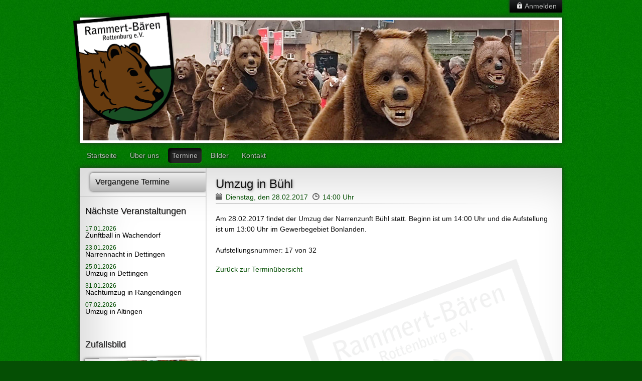

--- FILE ---
content_type: text/html; charset=utf-8
request_url: https://www.rammert-baeren.de/termine/umzug-in-buehl-260.html
body_size: 6190
content:
<!DOCTYPE html>
<html lang="de">
<head>
<meta http-equiv="X-UA-Compatible" content="IE=edge">
<meta charset="utf-8">
<title>Umzug in Bühl - Rammert-Bären Rottenburg e.V.</title>
<base href="https://www.rammert-baeren.de/">
<meta name="robots" content="index,follow">
<meta name="description" content="Termine der Rammert-Bären Rottenburg e.V.">
<meta name="keywords" content="rammert, baeren, rammert-baeren, fasnet, verein, e.V., rottenburg, rammert-baeren.de, termine, events, veranstaltungen, umzug, umzüge, 2010, 2011, 2012">
<meta name="google-site-verification" content="HJg1eqB6DpzMdrVa7EZPqH8oPeLEnMK0tZ2qKFvwD1w">
<link rel="stylesheet" href="files/theme/css/rbtheme.css" media="all">
<meta name="theme-color" content="#054f04">

  <link href="files/theme/favicon.ico" rel="shortcut icon" type="image/x-icon">
  <meta name="viewport" content="width=980">
</script> 

</head>
<body id="top" class="mac chrome blink ch131">
<div id="wrapper">
<img class="wappen" src="files/theme/grafiken/wappen.png" alt="Wappen der Rammert-Bären Rottenburg" width="209" height="231" >
<div id="userpanel">
	
<div><a href="login.html" title="Klicke hier, um dich anzumelden">Anmelden</a></div></div>
<div id="header">
        <img src="files/theme/grafiken/rb-header.jpg" alt="Bild der Rammert-Bären Rottenburg e.V." width="950" height="240" >
</div>

<!-- indexer::stop -->
<nav class="mod_navigation hauptnav block" itemscope itemtype="http://schema.org/SiteNavigationElement">

  
  <a href="termine/umzug-in-buehl-260.html#skipNavigation15" class="invisible">Navigation überspringen</a>

  
<ul class="level_1">
            <li class="sibling first"><a href="./" title="Startseite" class="sibling first" itemprop="url"><span itemprop="name">Startseite</span></a></li>
                <li class="sibling"><a href="ueber-uns.html" title="Über uns" class="sibling" itemprop="url"><span itemprop="name">Über uns</span></a></li>
                <li class="trail sibling"><a href="termine.html" title="Termine" class="trail sibling" itemprop="url"><span itemprop="name">Termine</span></a></li>
                <li class="sibling"><a href="bilder.html" title="Bilder" class="sibling" itemprop="url"><span itemprop="name">Bilder</span></a></li>
                <li class="sibling last"><a href="kontakt.html" title="Kontakt" class="sibling last" itemprop="url"><span itemprop="name">Kontakt</span></a></li>
      </ul>

  <a id="skipNavigation15" class="invisible">&nbsp;</a>

</nav>
<!-- indexer::continue -->
<div id="container">

<aside id="left">
<div class="inside">

<!-- indexer::stop -->
<nav class="mod_navigation subnav block" itemscope itemtype="http://schema.org/SiteNavigationElement">

  
  <a href="termine/umzug-in-buehl-260.html#skipNavigation16" class="invisible">Navigation überspringen</a>

  
<ul class="level_1">
            <li class="first last"><a href="termine/vergangene.html" title="Vergangene Termine" class="first last" itemprop="url"><span itemprop="name">Vergangene Termine</span></a></li>
      </ul>

  <a id="skipNavigation16" class="invisible">&nbsp;</a>

</nav>
<!-- indexer::continue -->

<!-- indexer::stop -->
<div class="mod_eventlist block">

            <h2>Nächste Veranstaltungen</h2>
      
  
  
<div class="event layout_upcoming current even first cal_6">
<span class="date">17.01.2026</span><a href="termine/zunftball-in-wachendorf.html" title="Zunftball in Wachendorf (Samstag, 17.01.2026)">Zunftball in Wachendorf</a>
  </div>


<div class="event layout_upcoming upcoming odd cal_6">
<span class="date">23.01.2026</span><a href="termine/narrennacht-in-dettingen.html" title="Narrennacht in Dettingen (Freitag, 23.01.2026)">Narrennacht in Dettingen</a>
  </div>


<div class="event layout_upcoming upcoming even cal_6">
<span class="date">25.01.2026</span><a href="termine/umzug-in-dettingen-2.html" title="Umzug in Dettingen (Sonntag, 25.01.2026)">Umzug in Dettingen</a>
  </div>


<div class="event layout_upcoming upcoming odd cal_6">
<span class="date">31.01.2026</span><a href="termine/nachtumzug-in-rangendingen-4.html" title="Nachtumzug in Rangendingen (Samstag, 31.01.2026)">Nachtumzug in Rangendingen</a>
  </div>


<div class="event layout_upcoming upcoming even last cal_6">
<span class="date">07.02.2026</span><a href="termine/umzug-in-altingen-5.html" title="Umzug in Altingen (Samstag, 07.02.2026)">Umzug in Altingen</a>
  </div>

  

</div>
<!-- indexer::continue -->

<!-- indexer::stop -->
<div class="mod_randomImage block">

            <h2>Zufallsbild</h2>
      
  
  
<figure class="image_container">
  
  

<img src="assets/images/d/2020-fasnet%20-%2011-7b783965.jpg" width="220" height="160" alt="" itemprop="image">


  
  </figure>


</div>
<!-- indexer::continue -->
 
</div>
</aside>

<section id="main">
<div class="inside">


  <div class="mod_article first last block" id="article-3">
    
          
<div class="mod_eventreader block">

        
  
  <div class="event layout_full block bygone">

<h1>Umzug in Bühl </h1>

<span class="date">Dienstag, den    28.02.2017   </span>
<span class="time">14:00 Uhr</span>  <div class="horizontal_rule"></div>
<div class="ce_text">


<div class="ce_text block">

        
  
      <p style="text-align: left;">Am 28.02.2017 findet der Umzug der Narrenzunft Bühl statt. Beginn ist um 14:00 Uhr und die Aufstellung ist um 13:00 Uhr im Gewerbegebiet Bonlanden.<br><br>Aufstellungsnummer: 17 von 32</p>  
  
  

</div>
 

</div>

<div style="display:block;clear:both;margin:20px 0"><a href="termine.html">Zurück zur Terminübersicht</a></div>

</div>

  <!-- indexer::stop -->
  <p class="back"><a href="javascript:history.go(-1)" title="Zurück">Zurück</a></p>
  <!-- indexer::continue -->

  

</div>
    
      </div>

 
</div>
<div id="clear"></div>
</section>

</div>

<footer id="footer">
<div class="inside">

<div>© 2010-2024 Rammert-Bären Rottenburg e.V. | <a href="impressum.html" title="Impressum">Impressum</a> - <a href="datenschutzerklaerung.html" title="Datenschutzerklärung">Datenschutzerklärung</a></div> 
</div>
</footer>

</div>
<script type="application/ld+json">{"@context":{"contao":"https:\/\/schema.contao.org\/"},"@type":"contao:Page","contao:title":"Umzug in B\u00fchl","contao:pageId":6,"contao:noSearch":false,"contao:protected":false,"contao:groups":[],"contao:fePreview":false}</script></body>
</html>

--- FILE ---
content_type: text/css; charset=utf-8
request_url: https://www.rammert-baeren.de/files/theme/css/rbtheme.css
body_size: 18676
content:
abbr,address,article,aside,audio,b,blockquote,body,canvas,caption,cite,code,dd,del,details,dfn,div,dl,dt,em,fieldset,figcaption,figure,footer,form,h1,h2,h3,h4,h5,h6,header,hgroup,html,i,iframe,img,ins,kbd,label,legend,li,mark,menu,nav,object,ol,p,pre,q,samp,section,small,span,strong,sub,summary,sup,table,tbody,td,tfoot,th,thead,time,tr,ul,var,video{
    margin:0;
    padding:0;
    border:0;
    outline:0;
    vertical-align:baseline;
    background:0
}
body{
    line-height:1;
    overflow-y:scroll
}
article,aside,details,figcaption,figure,footer,header,hgroup,menu,nav,section{
    display:block
}
nav ul{
    list-style:none
}
blockquote,q{
    quotes:none
}
blockquote:after,blockquote:before,q:after,q:before{
    content:'';
    content:none
}
a{
    margin:0;
    padding:0;
    font-size:100%;
    vertical-align:baseline;
    background:0
}
del{
    text-decoration:line-through
}
abbr[title],dfn[title]{
    border-bottom:1px dotted;
    cursor:help
}
table{
    border-collapse:collapse;
    border-spacing:0
}
hr{
    display:block;
    height:1px;
    border:0;
    border-top:1px solid #ccc;
    margin:1em 0;
    padding:0
}
input,select,button{
    vertical-align:middle
}
:focus{
    outline:0
}
.invisible{
    display:none
}
a{
    color:#054f04;
    text-decoration:none
}
p{
    margin-bottom:1em
}
body{
    background:#054f04 url(../grafiken/background.jpg) repeat;
    font-family:Arial,sans-serif;
    font-size:14px
}
h1,h2,h3,h4,h5,h6{
    font-size:100%;
    font-weight:400;
    margin-bottom:1em
}
h1{
    font-size:24px;
    text-shadow:#9e9e9e 1px 1px 5px
}
h2{
    font-size:18px;
    text-shadow:#b5b4b4 1px 1px 0
}
h3{
    font-size:16px;
    text-shadow:#b5b4b4 1px 1px 0
}
section.border10 img{
    padding:10px;
    background:#fff;
    -webkit-box-shadow:0 0 10px #2e2e2e;
    -moz-box-shadow:0 0 10px #2e2e2e;
    -ms-box-shadow:0 0 10px #2e2e2e;
    -o-box-shadow:0 0 10px #2e2e2e;
    box-shadow:0 0 10px #2e2e2e
}
input,select,textarea,button{
    border:1px solid #a2a2a2;
    -webkit-border-radius:5px;
    -moz-border-radius:5px;
    border-radius:5px;
    font-size:14px;
    margin:3px 0;
    padding:4px
}
label{
    width:200px;
    float:left
}
select{
    width:250px
}
input.error,textarea.error{
    border-color:red;
    margin-left:200px;
    display:block
}
textarea{
    height:150px
}
input:active,input:focus,input:hover,select:active,select:focus,select:hover,textarea:active,textarea:focus,textarea:hover{
    border-color:#054f04
}
button.submit{
    border:1px solid #585858;
    padding:8px 12px;
    color:#fff;
    background:#606060;
    background:-moz-linear-gradient(top,#606060 0,#2b2b2b 100%);
    background:-webkit-gradient(linear,left top,left bottom,color-stop(0,#606060),color-stop(100%,#2b2b2b));
    background:-webkit-linear-gradient(top,#606060 0,#2b2b2b 100%);
    background:-o-linear-gradient(top,#606060 0,#2b2b2b 100%);
    background:-ms-linear-gradient(top,#606060 0,#2b2b2b 100%);
    background:linear-gradient(to bottom,#606060 0,#2b2b2b 100%);
    filter:progid:DXImageTransform.Microsoft.gradient(startColorstr='#606060',endColorstr='#2b2b2b',GradientType=0);
    -webkit-box-shadow:0 0 4px #272727;
    -moz-box-shadow:0 0 4px #272727;
    -ms-box-shadow:0 0 4px #272727;
    -o-box-shadow:0 0 4px #272727;
    box-shadow:0 0 4px #272727;
    text-shadow:0 -1px 1px rgba(0,0,0,.25);
    cursor:pointer
}
button.submit:active,button.submit:hover{
    background:#565656;
    background:-moz-linear-gradient(top,#565656 0,#0e0e0e 100%);
    background:-webkit-gradient(linear,left top,left bottom,color-stop(0,#565656),color-stop(100%,#0e0e0e));
    background:-webkit-linear-gradient(top,#565656 0,#0e0e0e 100%);
    background:-o-linear-gradient(top,#565656 0,#0e0e0e 100%);
    background:-ms-linear-gradient(top,#565656 0,#0e0e0e 100%);
    background:linear-gradient(to bottom,#565656 0,#0e0e0e 100%);
    filter:progid:DXImageTransform.Microsoft.gradient(startColorstr='#565656',endColorstr='#0e0e0e',GradientType=0)
}
.info-button{
    border:1px solid #054f04;
    padding:8px 12px;
    margin:3px 5px;
    background:#fff;
    display:inline;
    float:left;
    -webkit-box-shadow:0 0 4px #898989;
    -moz-box-shadow:0 0 4px #898989;
    -ms-box-shadow:0 0 4px #898989;
    -o-box-shadow:0 0 4px #898989;
    box-shadow:0 0 4px #898989;
    text-shadow:0 -1px 1px rgba(0,0,0,.5);
    -webkit-border-radius:5px;
    -moz-border-radius:5px;
    border-radius:5px
}
#wrapper{
    width:960px;
    margin:0 auto;
    position:relative
}
.wappen{
    position:absolute;
    top:22px;
    left:-15px;
    z-index:1
}
#userpanel{
    height:25px;
    width:960px;
    clear:both
}
#userpanel div{
    height:14px;
    float:right;
    right:0;
    padding:5px 10px 6px;
    color:#c4c4c4;
    background:#202223;
    background:#202223;
    background:-moz-linear-gradient(top,#202223 0,#000 100%);
    background:-webkit-gradient(linear,left top,left bottom,color-stop(0,#202223),color-stop(100%,#000));
    background:-webkit-linear-gradient(top,#202223 0,#000 100%);
    background:-o-linear-gradient(top,#202223 0,#000 100%);
    background:-ms-linear-gradient(top,#202223 0,#000 100%);
    background:linear-gradient(to bottom,#202223 0,#000 100%);
    filter:progid:DXImageTransform.Microsoft.gradient(startColorstr='#202223',endColorstr='#000000',GradientType=0);
    -webkit-box-shadow:0 0 5px #2e2e2e;
    -moz-box-shadow:0 0 5px #2e2e2e;
    -ms-box-shadow:0 0 5px #2e2e2e;
    -o-box-shadow:0 0 5px #2e2e2e;
    box-shadow:0 0 5px #2e2e2e
}
#userpanel a{
    padding:0 0 0 20px;
    background:url(../grafiken/lock-icon.png) top left no-repeat;
    color:#bababa
}
#header{
    width:950px;
    height:240px;
    position:relative;
    background:#fff;
    padding:5px;
    margin:10px 0;
    -webkit-box-shadow:0 0 10px #2e2e2e;
    -moz-box-shadow:0 0 10px #2e2e2e;
    -ms-box-shadow:0 0 10px #2e2e2e;
    -o-box-shadow:0 0 10px #2e2e2e;
    box-shadow:0 0 10px #2e2e2e
}
nav.hauptnav{
    height:30px
}
nav.hauptnav ul li{
    float:left;
    margin:0 5px;
    height:30px;
    -webkit-transition:-webkit-box-shadow .1s linear;
    -moz-transition:-moz-box-shadow .1s linear;
    -ms-transition:-ms-box-shadow .1s linear;
    -o-transition:box-shadow .1s linear;
    transition:box-shadow .1s linear
}
nav.hauptnav ul li.active,nav.hauptnav ul li.active:hover,nav.hauptnav ul li.trail{
    background:#252525;
    -webkit-border-radius:5px;
    -moz-border-radius:5px;
    border-radius:5px;
    -webkit-box-shadow:1px 1px 0 #1c8d0d,inset 5px 5px 5px rgba(0,0,0,.75);
    -moz-box-shadow:1px 1px 0 #1c8d0d,inset 5px 5px 5px rgba(0,0,0,.75);
    -ms-box-shadow:1px 1px 0 #1c8d0d,inset 5px 5px 5px rgba(0,0,0,.75);
    -o-box-shadow:1px 1px 0 #1c8d0d,inset 5px 5px 5px rgba(0,0,0,.75);
    box-shadow:1px 1px 0 #1c8d0d,inset 5px 5px 5px rgba(0,0,0,.75)
}
nav.hauptnav ul li:focus,nav.hauptnav ul li:hover{
    background:#065405;
    -webkit-border-radius:5px;
    -moz-border-radius:5px;
    border-radius:5px;
    -webkit-box-shadow:1px 1px 0 #1c8d0d,inset 5px 5px 5px rgba(0,0,0,.4);
    -moz-box-shadow:1px 1px 0 #1c8d0d,inset 5px 5px 5px rgba(0,0,0,.4);
    -ms-box-shadow:1px 1px 0 #1c8d0d,inset 5px 5px 5px rgba(0,0,0,.4);
    -o-box-shadow:1px 1px 0 #1c8d0d,inset 5px 5px 5px rgba(0,0,0,.4);
    box-shadow:1px 1px 0 #1c8d0d,inset 5px 5px 5px rgba(0,0,0,.4)
}
nav.hauptnav ul li a,nav.hauptnav ul li strong{
    height:14px;
    padding:8px;
    display:block;
    color:#c4c4c4;
    font-weight:normal;
    text-shadow:#000 1px 1px 3px
}
#container{
    margin:10px 0 5px;
    width:960px;
    height:100%;
    color:#101010;
    background:url(../grafiken/wappen_hintergrund.png) no-repeat bottom right #fff;
    -webkit-box-shadow:0 0 10px #2e2e2e,inset 30px 30px 80px rgba(0,0,0,.15);
    -moz-box-shadow:0 0 10px #2e2e2e,inset 30px 30px 80px rgba(0,0,0,.15);
    -ms-box-shadow:0 0 10px #2e2e2e,inset 30px 30px 80px rgba(0,0,0,.15);
    -o-box-shadow:0 0 10px #2e2e2e,inset 30px 30px 80px rgba(0,0,0,.15);
    box-shadow:0 0 10px #2e2e2e,inset 30px 30px 80px rgba(0,0,0,.15);
    clear:both;
    overflow:hidden
}
aside#left{
    float:left;
    width:250px;
    height:100%;
    margin-bottom:100px
}
nav.subnav{
    width:250px;
    border-bottom:1px solid #c2c2c2;
    overflow:hidden
}
nav.subnav ul li{
    height:36px;
    display:block;
    margin:10px 0 10px 20px;
    -webkit-border-top-left-radius:5px;
    -moz-border-radius-topleft:5px;
    border-top-left-radius:5px;
    -webkit-border-bottom-left-radius:5px;
    -moz-border-radius-bottomleft:5px;
    border-bottom-left-radius:5px;
    -webkit-box-shadow:0 0 5px #393939;
    -moz-box-shadow:0 0 5px #393939;
    -ms-box-shadow:0 0 5px #393939;
    -o-box-shadow:0 0 5px #393939;
    box-shadow:0 0 5px #393939;
    background:#ededed;
    background:-moz-linear-gradient(top,#ededed 0,#b7b7b7 100%);
    background:-webkit-gradient(linear,left top,left bottom,color-stop(0,#ededed),color-stop(100%,#b7b7b7));
    background:-webkit-linear-gradient(top,#ededed 0,#b7b7b7 100%);
    background:-o-linear-gradient(top,#ededed 0,#b7b7b7 100%);
    background:-ms-linear-gradient(top,#ededed 0,#b7b7b7 100%);
    background:linear-gradient(to bottom,#ededed 0,#b7b7b7 100%);
    filter:progid:DXImageTransform.Microsoft.gradient(startColorstr='#ededed',endColorstr='#b7b7b7',GradientType=0)
}
nav.subnav ul li.active,nav.subnav ul li.active:hover,nav.subnav ul li.trail{
    margin:10px 0 10px 15px;
    background:#1c1c1c;
    background:#1c1c1c;
    background:-moz-linear-gradient(top,#1c1c1c 0,#444 100%);
    background:-webkit-gradient(linear,left top,left bottom,color-stop(0,#1c1c1c),color-stop(100%,#444));
    background:-webkit-linear-gradient(top,#1c1c1c 0,#444 100%);
    background:-o-linear-gradient(top,#1c1c1c 0,#444 100%);
    background:-ms-linear-gradient(top,#1c1c1c 0,#444 100%);
    background:linear-gradient(to bottom,#1c1c1c 0,#444 100%);
    filter:progid:DXImageTransform.Microsoft.gradient(startColorstr='#1c1c1c',endColorstr='#444444',GradientType=0)
}
nav.subnav ul li:focus,nav.subnav ul li:hover{
    background:#aaa;
    background:#bababa;
    background:-moz-linear-gradient(top,#bababa 0,#898989 100%);
    background:-webkit-gradient(linear,left top,left bottom,color-stop(0,#bababa),color-stop(100%,#898989));
    background:-webkit-linear-gradient(top,#bababa 0,#898989 100%);
    background:-o-linear-gradient(top,#bababa 0,#898989 100%);
    background:-ms-linear-gradient(top,#bababa 0,#898989 100%);
    background:linear-gradient(to bottom,#bababa 0,#898989 100%);
    filter:progid:DXImageTransform.Microsoft.gradient(startColorstr='#bababa',endColorstr='#898989',GradientType=0)
}
nav.subnav ul li a,nav.subnav ul li > span,nav.subnav ul li.active strong,nav.subnav ul li.trail a{
    height:16px;
    font-size:16px;
    font-weight: normal;
    display:block;
    padding:10px;
    color:#111;
    text-shadow:#a2a2a2 1px 1px 0
}
nav.subnav ul li.active strong,nav.subnav ul li.trail a{
    color:#fff;
    text-shadow:#232323 1px 1px 0
}
aside#left div.block{
    padding:20px 10px
}
aside#left .mod_eventlist div.event{
    margin-bottom:10px
}
aside#left .mod_eventlist span{
    color:#054f04;
    font-size:12px
}
aside#left .mod_eventlist a{
    color:#000;
    display:block
}
.mod_randomImage img{
    padding:5px;
    -webkit-transition:-webkit-transform .5s ease-in-out;
    -moz-transition:-moz-transform .5s ease-in-out;
    -ms-transition:-ms-transform .5s ease-in-out;
    -o-transition:-o-transform .5s ease-in-out;
    transition:transform .5s ease-in-out;
    -webkit-box-shadow:0 0 5px #2e2e2e;
    -moz-box-shadow:0 0 5px #2e2e2e;
    -ms-box-shadow:0 0 5px #2e2e2e;
    -o-box-shadow:0 0 5px #2e2e2e;
    box-shadow:0 0 5px #2e2e2e;
    -webkit-transform:rotate(-1deg);
    -moz-transform:rotate(-1deg);
    -ms-transform:rotate(-1deg);
    -o-transform:rotate(-1deg);
    transform:rotate(-1deg)
}
.mod_randomImage img:hover{
    -webkit-transform:rotate(2deg);
    -moz-transform:rotate(2deg);
    -ms-transform:rotate(2deg);
    -o-transform:rotate(2deg);
    transform:rotate(2deg)
}
section#main{
    margin:0 0 0 250px;
    padding:20px;
    min-height:550px;
    width:670px;
    overflow:hidden;
    background:url(../grafiken/vertical-line.png) top left no-repeat
}
.ce_text,.comment{
    line-height:1.5em
}
.gallery_categories{
    margin-bottom:30px
}
.gallery_categories .caption{
    position:absolute;
    width:630px;
    height:18px;
    margin:170px 10px 10px;
    padding:11px 10px;
    color:#d2d2d2;
    font-size:18px;
    background:-moz-linear-gradient(left,rgba(0,0,0,.75)0,rgba(0,0,0,.3)100%);
    background:-webkit-gradient(linear,left top,right top,color-stop(0,rgba(0,0,0,.75)),color-stop(100%,rgba(0,0,0,.3)));
    background:-webkit-linear-gradient(left,rgba(0,0,0,.75)0,rgba(0,0,0,.3)100%);
    background:-o-linear-gradient(left,rgba(0,0,0,.75)0,rgba(0,0,0,.3)100%);
    background:-ms-linear-gradient(left,rgba(0,0,0,.75)0,rgba(0,0,0,.3)100%);
    background:linear-gradient(to right,rgba(0,0,0,.75)0,rgba(0,0,0,.3)100%);
    filter:progid:DXImageTransform.Microsoft.gradient(startColorstr='#bf000000',endColorstr='#4d000000',GradientType=1);
    -webkit-transition:all .5s ease-in-out;
    -moz-transition:all .5s ease-in-out;
    -ms-transition:all .5s ease-in-out;
    -o-transition:all .5s ease-in-out;
    transition:all .5s ease-in-out
}
.gallery_categories:hover .caption{
    position:absolute;
    width:630px;
    height:22px;
    margin:10px;
    padding:89px 10px;
    color:#d2d2d2;
    font-size:22px;
    background:-moz-linear-gradient(left,rgba(0,0,0,.85)0,rgba(0,0,0,.45)100%);
    background:-webkit-gradient(linear,left top,right bottom,color-stop(0,rgba(0,0,0,.85)),color-stop(100%,rgba(0,0,0,.45)));
    background:-webkit-linear-gradient(left,rgba(0,0,0,.85)0,rgba(0,0,0,.45)100%);
    background:-o-linear-gradient(left,rgba(0,0,0,.85)0,rgba(0,0,0,.45)100%);
    background:-ms-linear-gradient(left,rgba(0,0,0,.85)0,rgba(0,0,0,.45)100%);
    background:linear-gradient(to right,rgba(0,0,0,.85)0,rgba(0,0,0,.45)100%);
    filter:progid:DXImageTransform.Microsoft.gradient(startColorstr='#d9000000',endColorstr='#73000000',GradientType=1)
}
.gallery_items{
    padding:0 5px;
    width:660px
}
.gallery_items figure{
    margin:15px 10px;
    width:200px;
    height:150px;
    float:left
}
.gallery_items figure img{
    padding:5px;
    background:#fff;
    -webkit-box-shadow:0 0 5px #2e2e2e;
    -moz-box-shadow:0 0 5px #2e2e2e;
    -ms-box-shadow:0 0 5px #2e2e2e;
    -o-box-shadow:0 0 5px #2e2e2e;
    box-shadow:0 0 5px #2e2e2e;
    -webkit-transition:all .5s ease-in-out;
    -moz-transition:all .5s ease-in-out;
    -ms-transition:all .5s ease-in-out;
    -o-transition:all .5s ease-in-out;
    transition:all .5s ease-in-out
}
.gallery_items figure img:hover{
    -webkit-transform:scale(1.02);
    -moz-transform:scale(1.02);
    -ms-transform:scale(1.02);
    -o-transform:scale(1.02);
    transform:scale(1.02)
}
#main .mod_eventlist div.event{
    margin-bottom:10px;
    -webkit-transition:all 1s ease-in-out;
    -moz-transition:all 1s ease-in-out;
    -ms-transition:all 1s ease-in-out;
    -o-transition:all 1s ease-in-out;
    transition:all 1s ease-in-out
}
#main .mod_eventlist span{
    color:#4d4d4d;
    font-size:13px
}
#main .mod_eventlist a{
    color:#000;
    display:block;
    font-size:16px
}
#main .mod_eventlist .event:hover a{
    color:#054f04
}
.horizontal_rule{
    height:1px;
    background:-moz-linear-gradient(left,rgba(173,173,173,1)0,rgba(0,0,0,0)82%);
    background:-webkit-gradient(linear,left top,right top,color-stop(0,rgba(173,173,173,1)),color-stop(82%,rgba(0,0,0,0)));
    background:-webkit-linear-gradient(left,rgba(173,173,173,1)0,rgba(0,0,0,0)82%);
    background:-o-linear-gradient(left,rgba(173,173,173,1)0,rgba(0,0,0,0)82%);
    background:-ms-linear-gradient(left,rgba(173,173,173,1)0,rgba(0,0,0,0)82%);
    background:linear-gradient(to right,rgba(173,173,173,1)0,rgba(0,0,0,0)82%);
    filter:progid:DXImageTransform.Microsoft.gradient(startColorstr='#adadad',endColorstr='#00000000',GradientType=1)
}
#main .mod_eventlist .horizontal_rule{
    margin:10px 200px 20px 0
}
.mod_eventreader .event h1{
    margin-bottom:.3em
}
.mod_eventreader .event .date{
    background:url(../grafiken/calendar-icons.png) top left no-repeat;
    padding:0 5px 0 20px;
    color:#064f04
}
.mod_eventreader .event .time{
    background:url(../grafiken/calendar-icons.png) 0 -16px no-repeat;
    padding-left:20px;
    color:#064f04
}
.mod_eventreader .horizontal_rule{
    margin:5px 0 20px
}
.mod_eventreader .memberinfo{
    margin:30px 0
}
.mod_eventreader p.back{
    display:none
}
.mod_eventreader .ser_wrapper{
    display:block;
    clear:both;
    width:690px
}
#main div.ce_form label{
    width:200px;
    height:14px;
    padding:4px 0;
    margin:5px 0;
    float:left;
    font-weight:700
}
#main div.ce_form input,#main div.ce_form textarea{
    width:240px
}
#main .mod_login{
    border:1px solid #b1b1b1;
    padding:20px;
    display:inline-block;
    -webkit-border-radius:5px;
    -moz-border-radius:5px;
    border-radius:5px
}
#main .mod_login p.error{
    color:red
}
#main .mod_login label{
    width:120px;
    height:14px;
    padding:4px 0;
    margin:5px 0;
    float:left;
    font-weight:700
}
#main .mod_personalData label{
    width:200px
}
#main .ce_comments .form{
    width:400px;
    margin-bottom:20px
}
#main .ce_comments .form p.error{
    padding:3px;
    margin-top:10px;
    background:#e9e9e9
}
#main .ce_comments .form p.confirm{
    background:#e9e9e9;
    border:1px solid #054f04;
    padding:5px;
    font-weight:700
}
#main .ce_comments .comment_default{
    border:1px solid #a2a2a2;
    padding:5px;
    margin-bottom:20px
}
#main .ce_comments .comment_default p.info{
    font-weight:700;
    background:#d4d4d4;
    margin-bottom:5px;
    padding:3px 5px
}
#main .ce_comments .comment{
    padding:5px
}
.mod_newslist .layout_full{
    margin:20px 0 40px;
    border-bottom:1px solid #aeaeae;
    background:#fdfdfd;
    -webkit-box-shadow:0 0 5px #818181;
    -moz-box-shadow:0 0 5px #818181;
    -ms-box-shadow:0 0 5px #818181;
    -o-box-shadow:0 0 5px #818181;
    box-shadow:0 0 5px #818181
}
.mod_newslist .layout_full .headline{
    padding:7px 10px 4px;
    background:rgba(170,170,170,.5)
}
.mod_newslist .layout_full h2{
    margin-bottom:.4em
}
.mod_newslist .layout_full time{
    background:url(../grafiken/calendar-icons.png) top left no-repeat;
    padding:0 5px 0 20px;
    color:#064f04
}
.mod_newslist .layout_full .ce_text{
    padding:15px 10px;
    line-height:25px
}
.mod_newslist .layout_full .ce_text p{
    margin-bottom:15px
}
footer{
    color:#aeaeae;
    font-size:12px;
    text-shadow:#232323 1px 1px 0;
    margin-bottom:10px
}
footer a{
    color:#aeaeae
}
